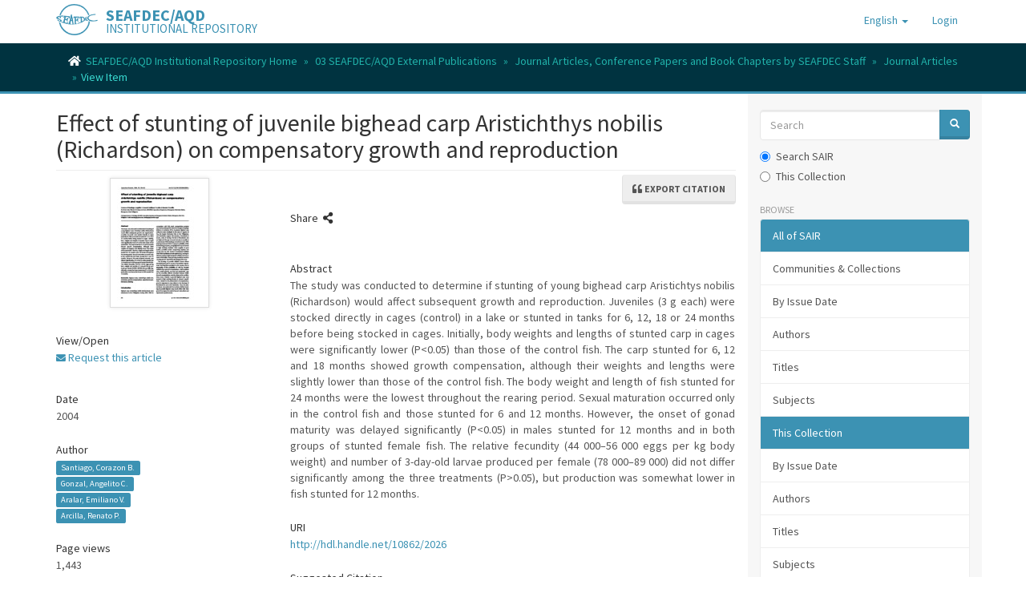

--- FILE ---
content_type: text/html;charset=utf-8
request_url: https://repository.seafdec.org.ph/handle/10862/2026
body_size: 9965
content:
<!DOCTYPE html>
            <!--[if lt IE 7]> <html class="no-js lt-ie9 lt-ie8 lt-ie7" lang="en"> <![endif]-->
            <!--[if IE 7]>    <html class="no-js lt-ie9 lt-ie8" lang="en"> <![endif]-->
            <!--[if IE 8]>    <html class="no-js lt-ie9" lang="en"> <![endif]-->
            <!--[if gt IE 8]><!--> <html class="no-js" lang="en"> <!--<![endif]-->
            <head><META http-equiv="Content-Type" content="text/html; charset=UTF-8">
<meta content="text/html; charset=UTF-8" http-equiv="Content-Type">
<meta content="IE=edge,chrome=1" http-equiv="X-UA-Compatible">
<meta content="width=device-width,initial-scale=1" name="viewport">
<link rel="shortcut icon" href="/themes/Mirage2/images/favicon.ico">
<link rel="apple-touch-icon" href="/themes/Mirage2/images/apple-touch-icon.png">
<meta name="Generator" content="DSpace 6.3">
<link href="/themes/Mirage2/styles/main.css" rel="stylesheet">
<link href="https://cdnjs.cloudflare.com/ajax/libs/font-awesome/5.15.0/css/all.min.css" rel="stylesheet">
<link type="application/opensearchdescription+xml" rel="search" href="https://repository.seafdec.org.ph:443/open-search/description.xml" title="DSpace">
<script>
                //Clear default text of emty text areas on focus
                function tFocus(element)
                {
                if (element.value == ' '){element.value='';}
                }
                //Clear default text of emty text areas on submit
                function tSubmit(form)
                {
                var defaultedElements = document.getElementsByTagName("textarea");
                for (var i=0; i != defaultedElements.length; i++){
                if (defaultedElements[i].value == ' '){
                defaultedElements[i].value='';}}
                }
                //Disable pressing 'enter' key to submit a form (otherwise pressing 'enter' causes a submission to start over)
                function disableEnterKey(e)
                {
                var key;

                if(window.event)
                key = window.event.keyCode;     //Internet Explorer
                else
                key = e.which;     //Firefox and Netscape

                if(key == 13)  //if "Enter" pressed, then disable!
                return false;
                else
                return true;
                }
            </script><!--[if lt IE 9]>
                <script src="/themes/Mirage2/vendor/html5shiv/dist/html5shiv.js"> </script>
                <script src="/themes/Mirage2/vendor/respond/dest/respond.min.js"> </script>
                <![endif]--><script src="/themes/Mirage2/vendor/modernizr/modernizr.js"> </script>
<title>Effect of stunting of juvenile bighead carp Aristichthys nobilis (Richardson) on compensatory growth and reproduction</title>
<link rel="schema.DCTERMS" href="http://purl.org/dc/terms/" />
<link rel="schema.DC" href="http://purl.org/dc/elements/1.1/" />
<meta name="DC.creator" content="Santiago, Corazon B." />
<meta name="DC.creator" content="Gonzal, Angelito C." />
<meta name="DC.creator" content="Aralar, Emiliano V." />
<meta name="DC.creator" content="Arcilla, Renato P." />
<meta name="DCTERMS.dateAccepted" content="2014-05-12T05:40:24Z" scheme="DCTERMS.W3CDTF" />
<meta name="DCTERMS.available" content="2014-05-12T05:40:24Z" scheme="DCTERMS.W3CDTF" />
<meta name="DCTERMS.issued" content="2004" scheme="DCTERMS.W3CDTF" />
<meta name="DCTERMS.bibliographicCitation" content="Santiago, C. B., Gonzal, A. C., Aralar, E. V., &amp; Arcilla, R. P. (2004). Effect of stunting of juvenile bighead carp Aristichthys nobilis (Richardson) on compensatory growth and reproduction. Aquaculture Research, 35(9), 836-841." xml:lang="en" />
<meta name="DC.identifier" content="1355-557X" />
<meta name="DC.identifier" content="http://hdl.handle.net/10862/2026" scheme="DCTERMS.URI" />
<meta name="DCTERMS.abstract" content="The study was conducted to determine if stunting of young bighead carp Aristichtys nobilis (Richardson) would affect subsequent growth and reproduction. Juveniles (3 g each) were stocked directly in cages (control) in a lake or stunted in tanks for 6, 12, 18 or 24 months before being stocked in cages. Initially, body weights and lengths of stunted carp in cages were significantly lower (P&lt;0.05) than those of the control fish. The carp stunted for 6, 12 and 18 months showed growth compensation, although their weights and lengths were slightly lower than those of the control fish. The body weight and length of fish stunted for 24 months were the lowest throughout the rearing period. Sexual maturation occurred only in the control fish and those stunted for 6 and 12 months. However, the onset of gonad maturity was delayed significantly (P&lt;0.05) in males stunted for 12 months and in both groups of stunted female fish. The relative fecundity (44 000–56 000 eggs per kg body weight) and number of 3-day-old larvae produced per female (78 000–89 000) did not differ significantly among the three treatments (P&gt;0.05), but production was somewhat lower in fish stunted for 12 months." xml:lang="en" />
<meta name="DC.language" content="en" xml:lang="en" scheme="DCTERMS.RFC1766" />
<meta name="DC.publisher" content="Blackwell Publishing" xml:lang="en" />
<meta name="DC.subject" content="Hypophthalmichthys nobilis" xml:lang="en" />
<meta name="DC.subject" content="Bighead carp" xml:lang="en" />
<meta name="DC.subject" content="reproductive performance" xml:lang="en" />
<meta name="DC.subject" content="Growth compensation" xml:lang="en" />
<meta name="DC.title" content="Effect of stunting of juvenile bighead carp Aristichthys nobilis (Richardson) on compensatory growth and reproduction" xml:lang="en" />
<meta name="DC.type" content="Article" xml:lang="en" />
<meta name="DC.identifier" content="10.1111/j.1365-2109.2004.01074.x" />
<meta name="DC.subject" content="body weight" xml:lang="en" />
<meta name="DC.subject" content="fecundity" xml:lang="en" />
<meta name="DC.subject" content="fish culture" xml:lang="en" />
<meta name="DC.subject" content="growth rate" xml:lang="en" />
<meta name="DC.subject" content="length" xml:lang="en" />
<meta name="DC.subject" content="sexual maturity" xml:lang="en" />
<meta name="DC.subject" content="sexual reproduction" xml:lang="en" />
<meta name="DC.subject" content="stunting" xml:lang="en" />
<meta name="DC.identifier" content="1365-2109" />
<meta name="DC.subject" content="Hypophthalmichthys nobilis" xml:lang="en" />
<meta content="SEAFDEC/AQD Institutional Repository" property="og:site_name">
<meta content="Effect of stunting of juvenile bighead carp Aristichthys nobilis (Richardson) on compensatory growth and reproduction" property="og:title">
<meta property="og:url" content="https://repository.seafdec.org.ph/handle/10862/2026">
<meta property="og:url" content="http://hdl.handle.net/10862/2026">
<meta property="og:image" content="https://repository.seafdec.org.ph/bitstream/handle/10862/2026/2026-SantiagoCB2004.pdf.jpg">
<meta property="twitter:image" content="https://repository.seafdec.org.ph/bitstream/handle/10862/2026/2026-SantiagoCB2004.pdf.jpg">
<meta content="summary" name="twitter:card">
<meta content="@seafdecaqdlib" name="twitter:creator">
<meta content="https://repository.seafdec.org.ph//themes/Mirage2//images/SEAFDEC-LOGO.jpg" property="og:image">
<meta property="og:description" content="The study was conducted to determine if stunting of young bighead carp Aristichtys nobilis (Richardson) would affect subsequent growth and reproduction. Juveniles (3 g each) were stocked directly in cages (control) in a lake or stunted in tanks for 6, 12, 18 or 24 months before being stocked in cages. Initially, body weights and lengths of stunted carp in cages were significantly lower (P<0.05) than those of the control fish. The carp stunted for 6, 12 and 18 months showed growth compensation, although their weights and lengths were slightly lower than those of the control fish. The body weight and length of fish stunted for 24 months were the lowest throughout the rearing period. Sexual maturation occurred only in the control fish and those stunted for 6 and 12 months. However, the onset of gonad maturity was delayed significantly (P<0.05) in males stunted for 12 months and in both groups of stunted female fish. The relative fecundity (44 000&ndash;56 000 eggs per kg body weight) and number of 3-day-old larvae produced per female (78 000&ndash;89 000) did not differ significantly among the three treatments (P>0.05), but production was somewhat lower in fish stunted for 12 months.">
<meta content="Hypophthalmichthys nobilis; Bighead carp; reproductive performance; Growth compensation; body weight; fecundity; fish culture; growth rate; length; sexual maturity; sexual reproduction; stunting; Hypophthalmichthys nobilis; Article" name="citation_keywords">
<meta content="Effect of stunting of juvenile bighead carp Aristichthys nobilis (Richardson) on compensatory growth and reproduction" name="citation_title">
<meta content="Blackwell Publishing" name="citation_publisher">
<meta content="Aquaculture Research" name="citation_journal_title">
<meta content="Santiago, Corazon B." name="citation_author">
<meta content="Gonzal, Angelito C." name="citation_author">
<meta content="Aralar, Emiliano V." name="citation_author">
<meta content="Arcilla, Renato P." name="citation_author">
<meta content="2004" name="citation_date">
<meta content="https://repository.seafdec.org.ph/handle/10862/2026" name="citation_abstract_html_url">
<meta content="9" name="citation_issue">
<meta content="836" name="citation_firstpage">
<meta content="1355-557X" name="citation_issn">
<meta content="10.1111/j.1365-2109.2004.01074.x" name="citation_doi">
<meta content="en" name="citation_language">
<meta content="35" name="citation_volume">
<meta content="841" name="citation_lastpage">
<script type="text/x-mathjax-config">
                    MathJax.Hub.Config({
                      tex2jax: {
                        
                        ignoreClass: "detail-field-data|detailtable|exception"
                      },
                      TeX: {
                        Macros: {
                          AA: '{\\mathring A}'
                        }
                      }
                    });
                </script><script src="//cdnjs.cloudflare.com/ajax/libs/mathjax/2.7.1/MathJax.js?config=TeX-AMS-MML_HTMLorMML" type="text/javascript"> </script><script src="https://cdnjs.cloudflare.com/ajax/libs/clipboard.js/2.0.10/clipboard.min.js"> </script><script async="1" charset="utf-8" src="https://badge.dimensions.ai/badge.js" type="text/javascript">﻿</script>
</head><body>
<header>
<div role="navigation" class="navbar navbar-default navbar-static-top">
<div class="container">
<div class="navbar-header">
<button data-toggle="offcanvas" class="navbar-toggle" type="button"><span class="sr-only">Toggle navigation</span><span class="icon-bar"></span><span class="icon-bar"></span><span class="icon-bar"></span></button><span><a class="navbar-brand" href="/"><img src="/themes/Mirage2/images/SEAFDEC-logo.png"></a></span><span class="headerInfoName">SEAFDEC/AQD</span><span class="headerInfoText">INSTITUTIONAL REPOSITORY</span>
<div class="navbar-header pull-right visible-xs hidden-sm hidden-md hidden-lg">
<ul class="nav nav-pills pull-left ">
<li class="dropdown" id="ds-language-selection-xs">
<button data-toggle="dropdown" class="dropdown-toggle navbar-toggle navbar-link" role="button" href="#" id="language-dropdown-toggle-xs"><b aria-hidden="true" class="visible-xs glyphicon glyphicon-globe"></b></button>
<ul data-no-collapse="true" aria-labelledby="language-dropdown-toggle-xs" role="menu" class="dropdown-menu pull-right">
<li role="presentation" class="disabled">
<a href="https://repository.seafdec.org.ph:443/handle/10862/2026?locale-attribute=en">English</a>
</li>
<li role="presentation">
<a href="https://repository.seafdec.org.ph:443/handle/10862/2026?locale-attribute=ja">日本語</a>
</li>
<li role="presentation">
<a href="https://repository.seafdec.org.ph:443/handle/10862/2026?locale-attribute=th">ไทย</a>
</li>
<li role="presentation">
<a href="https://repository.seafdec.org.ph:443/handle/10862/2026?locale-attribute=in">Bahasa Indonesia</a>
</li>
</ul>
</li>
<li>
<form method="get" action="/login" style="display: inline">
<button class="navbar-toggle navbar-link"><b aria-hidden="true" class="visible-xs glyphicon glyphicon-user"></b></button>
</form>
</li>
</ul>
</div>
</div>
<div class="navbar-header pull-right hidden-xs">
<ul class="nav navbar-nav pull-left">
<li class="dropdown" id="ds-language-selection">
<a data-toggle="dropdown" class="dropdown-toggle" role="button" href="#" id="language-dropdown-toggle"><span class="hidden-xs">English&nbsp;<b class="caret"></b></span></a>
<ul data-no-collapse="true" aria-labelledby="language-dropdown-toggle" role="menu" class="dropdown-menu pull-right">
<li role="presentation" class="disabled">
<a href="?locale-attribute=en">English</a>
</li>
<li role="presentation">
<a href="?locale-attribute=ja">日本語</a>
</li>
<li role="presentation">
<a href="?locale-attribute=th">ไทย</a>
</li>
<li role="presentation">
<a href="?locale-attribute=in">Bahasa Indonesia</a>
</li>
</ul>
</li>
</ul>
<ul class="nav navbar-nav pull-left">
<li>
<a href="/login"><span class="hidden-xs">Login</span></a>
</li>
</ul>
<button type="button" class="navbar-toggle visible-sm" data-toggle="offcanvas"><span class="sr-only">Toggle navigation</span><span class="icon-bar"></span><span class="icon-bar"></span><span class="icon-bar"></span></button>
</div>
</div>
</div>
</header>
<div class="trail-wrapper hidden-print">
<div class="container">
<div class="row">
<div class="col-xs-12">
<div class="breadcrumb dropdown visible-xs">
<a data-toggle="dropdown" class="dropdown-toggle" role="button" href="#" id="trail-dropdown-toggle">View Item&nbsp;<b class="caret"></b></a>
<ul aria-labelledby="trail-dropdown-toggle" role="menu" class="dropdown-menu">
<li role="presentation">
<a role="menuitem" href="/"><i aria-hidden="true" class="fa fa-home"></i>&nbsp;
                        SEAFDEC/AQD Institutional Repository Home</a>
</li>
<li role="presentation">
<a role="menuitem" href="/handle/10862/3572">03 SEAFDEC/AQD External Publications</a>
</li>
<li role="presentation">
<a role="menuitem" href="/handle/10862/3355">Journal Articles, Conference Papers and Book Chapters by SEAFDEC Staff</a>
</li>
<li role="presentation">
<a role="menuitem" href="/handle/10862/26">Journal Articles</a>
</li>
<li role="presentation" class="disabled">
<a href="#" role="menuitem">View Item</a>
</li>
</ul>
</div>
<ul class="breadcrumb hidden-xs">
<li>
<i aria-hidden="true" class="fa fa-home"></i>&nbsp;
            <a href="/">SEAFDEC/AQD Institutional Repository Home</a>
</li>
<li>
<a href="/handle/10862/3572">03 SEAFDEC/AQD External Publications</a>
</li>
<li>
<a href="/handle/10862/3355">Journal Articles, Conference Papers and Book Chapters by SEAFDEC Staff</a>
</li>
<li>
<a href="/handle/10862/26">Journal Articles</a>
</li>
<li class="active">View Item</li>
</ul>
</div>
</div>
</div>
</div>
<div class="hidden" id="no-js-warning-wrapper">
<div id="no-js-warning">
<div class="notice failure">JavaScript is disabled for your browser. Some features of this site may not work without it.</div>
</div>
</div>
<div class="container" id="main-container">
<div class="row row-offcanvas row-offcanvas-right">
<div class="horizontal-slider clearfix">
<div class="col-xs-12 col-sm-12 col-md-9 main-content">
<div>
<div id="aspect_artifactbrowser_ItemViewer_div_item-view" class="ds-static-div primary">
<!-- External Metadata URL: cocoon://metadata/handle/10862/2026/mets.xml?rightsMDTypes=METSRIGHTS-->
<div class="item-summary-view-metadata">
<h2 class="page-header first-page-header">Effect of stunting of juvenile bighead carp Aristichthys nobilis (Richardson) on compensatory growth and reproduction</h2>
<div class="btn-group sort-export-menu pull-right">
<button data-toggle="dropdown" class="btn btn-default dropdown-toggle export-button" type="button"><i class="fa fa-quote-left" aria-hidden="true">&nbsp;</i><span class="export-text">Export citation</span></button>
<ul role="menu" class="dropdown-menu">
<li class="global-citations gear-head dropdown-header">Global styles</li>
<li class="global-citation citation-style">
<a href="2"><span class="glyphicon glyphicon-ok btn-xs active invisible"></span>MLA</a>
</li>
<li class="global-citation citation-style">
<a href="3"><span class="glyphicon glyphicon-ok btn-xs active invisible"></span>Vancouver</a>
</li>
<li class="global-citation citation-style">
<a href="4"><span class="glyphicon glyphicon-ok btn-xs active invisible"></span>Elsevier - Harvard</a>
</li>
<li class="global-citation citation-style">
<a href="5"><span class="glyphicon glyphicon-ok btn-xs active invisible"></span>APA</a>
</li>
<li class="single-search divider"></li>
<li>
<a data-target="#itemCitationHelpModal" data-toggle="modal" id="item-citation-help" href="#"><span class="glyphicon glyphicon-ok btn-xs active invisible"></span>Help</a>
</li>
</ul>
</div>
<div class="row">
<div class="col-sm-4">
<div class="row">
<div class="col-xs-6 col-sm-12">
<div class="thumbnail">
<img alt="Thumbnail" src="/bitstream/handle/10862/2026/2026-SantiagoCB2004.pdf.jpg?sequence=3&isAllowed=y"></div>
</div>
<div class="col-xs-6 col-sm-12">
<div class="item-page-field-wrapper table">
<h5>View/<wbr></wbr>Open</h5>
<div>
<div class="simple-item-view-request item-page-field-wrapper table">
<!--JavaScript will insert values here.-->
</div>
</div>
</div>
</div>
</div>
<div class="simple-item-view-date word-break item-page-field-wrapper table">
<h5>Date</h5>2004</div>
<div class="simple-item-view-authors item-page-field-wrapper table">
<h5>Author</h5>
<div class="ds-dc_contributor_author-authority">
<a href="/discover?filtertype=author&filter_relational_operator=equals&filter=Santiago, Corazon B.&sort_by=dc.date.issued_dt&order=desc" class="label label-primary" style="white-space: break-spaces;">Santiago, Corazon B.</a>
</div>
<div class="ds-dc_contributor_author-authority">
<a href="/discover?filtertype=author&filter_relational_operator=equals&filter=Gonzal, Angelito C.&sort_by=dc.date.issued_dt&order=desc" class="label label-primary" style="white-space: break-spaces;">Gonzal, Angelito C.</a>
</div>
<div class="ds-dc_contributor_author-authority">
<a href="/discover?filtertype=author&filter_relational_operator=equals&filter=Aralar, Emiliano V.&sort_by=dc.date.issued_dt&order=desc" class="label label-primary" style="white-space: break-spaces;">Aralar, Emiliano V.</a>
</div>
<div class="ds-dc_contributor_author-authority">
<a href="/discover?filtertype=author&filter_relational_operator=equals&filter=Arcilla, Renato P.&sort_by=dc.date.issued_dt&order=desc" class="label label-primary" style="white-space: break-spaces;">Arcilla, Renato P.</a>
</div>
</div>
<div class="simple-item-view-date word-break item-page-field-wrapper table">
<h5>Page views</h5>1,443</div>
<div class="item-page-field-wrapper table">
<h5>ASFA keyword</h5>
<div>
<a class="label label-primary" href="/discover?filtertype=subject&filter_relational_operator=equals&filter=body weight">body weight</a>&nbsp;<a href="https://agrovoc.fao.org/skosmosAsfa/asfa/en/page?uri=http://aims.fao.org/aos/agrovoc/c_15846" target="_blank"><img title="ASFA" class="vocabulary" alt="ASFA" src="/themes/Mirage2/images/AGROVOC-logo.gif"></a>
<br>
<a class="label label-primary" href="/discover?filtertype=subject&filter_relational_operator=equals&filter=fecundity">fecundity</a>&nbsp;<a href="https://agrovoc.fao.org/skosmosAsfa/asfa/en/page?uri=http://aims.fao.org/aos/agrovoc/c_2862" target="_blank"><img title="ASFA" class="vocabulary" alt="ASFA" src="/themes/Mirage2/images/AGROVOC-logo.gif"></a>
<br>
<a class="label label-primary" href="/discover?filtertype=subject&filter_relational_operator=equals&filter=fish culture">fish culture</a>&nbsp;<a href="https://agrovoc.fao.org/skosmosAsfa/asfa/en/page?uri=http://aims.fao.org/aos/agrovoc/c_2918" target="_blank"><img title="ASFA" class="vocabulary" alt="ASFA" src="/themes/Mirage2/images/AGROVOC-logo.gif"></a>
<br>
<a class="label label-primary" href="/discover?filtertype=subject&filter_relational_operator=equals&filter=growth rate">growth rate</a>&nbsp;<a href="https://agrovoc.fao.org/skosmosAsfa/asfa/en/page?uri=http://aims.fao.org/aos/agrovoc/c_16130" target="_blank"><img title="ASFA" class="vocabulary" alt="ASFA" src="/themes/Mirage2/images/AGROVOC-logo.gif"></a>
<br>
<a class="label label-primary" href="/discover?filtertype=subject&filter_relational_operator=equals&filter=length">length</a>&nbsp;<a href="https://agrovoc.fao.org/skosmosAsfa/asfa/en/page?uri=http://aims.fao.org/aos/agrovoc/c_4260" target="_blank"><img title="ASFA" class="vocabulary" alt="ASFA" src="/themes/Mirage2/images/AGROVOC-logo.gif"></a>
<br>
<a class="label label-primary" href="/discover?filtertype=subject&filter_relational_operator=equals&filter=sexual maturity">sexual maturity</a>&nbsp;<a href="https://agrovoc.fao.org/skosmosAsfa/asfa/en/page?uri=http://aims.fao.org/aos/agrovoc/c_7016" target="_blank"><img title="ASFA" class="vocabulary" alt="ASFA" src="/themes/Mirage2/images/AGROVOC-logo.gif"></a>
<br>
<a class="label label-primary" href="/discover?filtertype=subject&filter_relational_operator=equals&filter=sexual reproduction">sexual reproduction</a>&nbsp;<a href="https://agrovoc.fao.org/skosmosAsfa/asfa/en/page?uri=http://aims.fao.org/aos/agrovoc/c_26876" target="_blank"><img title="ASFA" class="vocabulary" alt="ASFA" src="/themes/Mirage2/images/AGROVOC-logo.gif"></a>
<br>
<a class="label label-primary" href="/discover?filtertype=subject&filter_relational_operator=equals&filter=stunting">stunting</a>&nbsp;<a href="https://agrovoc.fao.org/skosmosAsfa/asfa/en/page?uri=http://aims.fao.org/aos/agrovoc/c_4426a431" target="_blank"><img title="ASFA" class="vocabulary" alt="ASFA" src="/themes/Mirage2/images/AGROVOC-logo.gif"></a>
</div>
</div>
<div class="item-page-field-wrapper table">
<h5>AGROVOC keyword</h5>
<div>
<a class="label label-primary" href="/discover?filtertype=subject&filter_relational_operator=equals&filter=Hypophthalmichthys nobilis">Hypophthalmichthys nobilis</a>&nbsp;<a href="https://agrovoc.fao.org/browse/agrovoc/en/page/c_40201" target="_blank"><img title="AGROVOC" class="vocabulary" alt="AGROVOC" src="/themes/Mirage2/images/AGROVOC-logo.gif"></a>
<br>
<a class="label label-primary" href="/discover?filtertype=subject&filter_relational_operator=equals&filter=Bighead carp">Bighead carp</a>
<br>
<a class="label label-primary" href="/discover?filtertype=subject&filter_relational_operator=equals&filter=reproductive performance">reproductive performance</a>&nbsp;<a href="https://agrovoc.fao.org/browse/agrovoc/en/page/c_6510" target="_blank"><img title="AGROVOC" class="vocabulary" alt="AGROVOC" src="/themes/Mirage2/images/AGROVOC-logo.gif"></a>
<br>
<a class="label label-primary" href="/discover?filtertype=subject&filter_relational_operator=equals&filter=Growth compensation">Growth compensation</a>
</div>
</div>
<div class="item-page-field-wrapper table">
<h5>Taxonomic term</h5>
<div>
<a class="label label-primary" href="/discover?filtertype=scientificName&filter_relational_operator=equals&filter=Hypophthalmichthys nobilis">Hypophthalmichthys nobilis</a>&nbsp;<a href="https://www.gbif.org/species/2362486" target="_blank"><img title="Global Biodiversity Information Facility" class="vocabulary" alt="GBIF" src="/themes/Mirage2/images/gbif-16x16.png"></a>
</div>
</div>
<div class="simple-item-view-show-full item-page-field-wrapper table">
<h5>Metadata</h5>
<a href="/handle/10862/2026?show=full">Show full item record</a>
</div>
<script charset="utf-8" src="https://badge.dimensions.ai/badge.js" type="text/javascript">﻿</script>
<div class="table">
<span class="__dimensions_badge_embed__" data-style="small_circle" data-legend="always" data-doi="10.1111/j.1365-2109.2004.01074.x" data-hide-zero-citations="true"></span>
</div>
<div class="table" id="impact-altmetric">
<script src="https://d1bxh8uas1mnw7.cloudfront.net/assets/embed.js" type="text/javascript">﻿
            </script>
<div class="altmetric-embed" id="altmetric" data-badge-type="donut" data-badge-details="right" data-hide-no-mentions="true" data-link-target="_blank" data-doi="10.1111/j.1365-2109.2004.01074.x">
                ﻿
            </div>
</div>
<div class="table" style="clear:right" id="impact-plumx">
<script src="https://cdn.plu.mx/widget-details.js" type="text/javascript">﻿
            </script><a id="plumx" class="plumx-details" href="https://plu.mx/plum/a/?doi=10.1111/j.1365-2109.2004.01074.x" data-hide-when-empty="true" data-hide-print="true">
                ﻿
            </a>
</div>
</div>
<div class="col-sm-8">
<div class="simple-item-view-date word-break item-page-field-wrapper table">
<h5>Share&nbsp;
            <i class="fas fa-share-alt" aria-hidden="true"></i>
</h5>
<div class="sharethis-inline-share-buttons">&nbsp;</div>
</div>
<div class="simple-item-view-description item-page-field-wrapper table">
<h5>Abstract</h5>
<div class="snippet">
<button class="btn btn-default" data-clipboard-text="The study was conducted to determine if stunting of young bighead carp Aristichtys nobilis (Richardson) would affect subsequent growth and reproduction. Juveniles (3 g each) were stocked directly in cages (control) in a lake or stunted in tanks for 6, 12, 18 or 24 months before being stocked in cages. Initially, body weights and lengths of stunted carp in cages were significantly lower (P<0.05) than those of the control fish. The carp stunted for 6, 12 and 18 months showed growth compensation, although their weights and lengths were slightly lower than those of the control fish. The body weight and length of fish stunted for 24 months were the lowest throughout the rearing period. Sexual maturation occurred only in the control fish and those stunted for 6 and 12 months. However, the onset of gonad maturity was delayed significantly (P<0.05) in males stunted for 12 months and in both groups of stunted female fish. The relative fecundity (44 000&ndash;56 000 eggs per kg body weight) and number of 3-day-old larvae produced per female (78 000&ndash;89 000) did not differ significantly among the three treatments (P>0.05), but production was somewhat lower in fish stunted for 12 months."><img title="Copy to clipboard" src="/themes/Mirage2/images/clippy.svg" width="13" class="clippy"></button>The study was conducted to determine if stunting of young bighead carp Aristichtys nobilis (Richardson) would affect subsequent growth and reproduction. Juveniles (3 g each) were stocked directly in cages (control) in a lake or stunted in tanks for 6, 12, 18 or 24 months before being stocked in cages. Initially, body weights and lengths of stunted carp in cages were significantly lower (P<0.05) than those of the control fish. The carp stunted for 6, 12 and 18 months showed growth compensation, although their weights and lengths were slightly lower than those of the control fish. The body weight and length of fish stunted for 24 months were the lowest throughout the rearing period. Sexual maturation occurred only in the control fish and those stunted for 6 and 12 months. However, the onset of gonad maturity was delayed significantly (P<0.05) in males stunted for 12 months and in both groups of stunted female fish. The relative fecundity (44 000–56 000 eggs per kg body weight) and number of 3-day-old larvae produced per female (78 000–89 000) did not differ significantly among the three treatments (P>0.05), but production was somewhat lower in fish stunted for 12 months.</div>
</div>
<div class="simple-item-view-uri item-page-field-wrapper table">
<h5>URI</h5>
<div class="snippet">
<button class="btn btn-default" data-clipboard-text="http://hdl.handle.net/10862/2026"><img title="Copy to clipboard" src="/themes/Mirage2/images/clippy.svg" width="13" class="clippy"></button><a href="http://hdl.handle.net/10862/2026">http://hdl.handle.net/10862/2026</a>
</div>
</div>
<div class="simple-item-view-citation item-page-field-wrapper table">
<h5>Suggested Citation</h5>
<div class="snippet">
<button class="btn btn-default" data-clipboard-text="Santiago, C. B., Gonzal, A. C., Aralar, E. V., &amp; Arcilla, R. P. (2004). Effect of stunting of juvenile bighead carp Aristichthys nobilis (Richardson) on compensatory growth and reproduction. Aquaculture Research, 35(9), 836-841."><img title="Copy to clipboard" src="/themes/Mirage2/images/clippy.svg" width="13" class="clippy"></button><span>Santiago, C. B., Gonzal, A. C., Aralar, E. V., &amp; Arcilla, R. P.</span><span class="date"> (2004). </span><span>Effect of stunting of juvenile bighead carp Aristichthys nobilis (Richardson) on compensatory growth and reproduction. </span><span><i><field qualifier="journalTitle" authority="1355-557X" confidence="ACCEPTED" mdschema="dc" language="en" element="citation">Aquaculture Research</field></i>, <i>35</i>(9), 836-841.&nbsp;https://doi.org/10.1111/j.1365-2109.2004.01074.x&nbsp;</span>
</div>
</div>
<div class="simple-item-view-uri item-page-field-wrapper table">
<h5>DOI</h5>
<span><a href="http://doi.org/10.1111/j.1365-2109.2004.01074.x" target="_blank">10.1111/j.1365-2109.2004.01074.x</a></span>
</div>
<div class="row">
<div class="col-sm-6 col-print-4">
<div class="simple-item-view-issn item-page-field-wrapper table">
<h5>Type</h5>
<span>Article</span>
</div>
</div>
<div class="col-sm-6 col-print-4">
<div class="simple-item-view-issn item-page-field-wrapper table">
<h5>ISSN</h5>
<span>1355-557X; 1365-2109</span>
</div>
</div>
</div>
<div class="simple-item-view-collections item-page-field-wrapper table">
<h5>Collections</h5>
<ul class="ds-referenceSet-list">
<!-- External Metadata URL: cocoon://metadata/handle/10862/26/mets.xml-->
<li>
<a href="/handle/10862/26">Journal Articles</a> [1261]</li>
</ul>
</div>
</div>
</div>
</div>
<p id="com_atmire_app_xmlui_aspect_citations_ItemCitationTransformer_p_hidden-fields" class="ds-paragraph hidden">
<input id="com_atmire_app_xmlui_aspect_citations_ItemCitationTransformer_field_citation-export-base" class="ds-hidden-field form-control" name="citation-export-base" type="hidden" value="https://repository.seafdec.org.ph/discover/citation-export?itemUuid=3c0f8d2c-54f2-4253-849b-ccb9430544a0">
</p>
</div>
<div id="aspect_discovery_RelatedItems_div_item-related-container" class="ds-static-div">
<h2 class="ds-div-head page-header">Related items</h2>
<div id="aspect_discovery_RelatedItems_div_item-related" class="ds-static-div secondary related">
<p class="ds-paragraph">Showing items related by title, author, creator and subject.</p>
<ul class="ds-artifact-list list-unstyled">
<!-- External Metadata URL: cocoon://metadata/handle/10862/43/mets.xml?sections=dmdSec,fileSec&fileGrpTypes=THUMBNAIL,ORE,ORIGINAL&amdSec&rightsMDTypes=METSRIGHTS-->
<li class="ds-artifact-item odd">
<div class="item-wrapper row">
<div class="col-sm-3 hidden-xs">
<div class="thumbnail artifact-preview">
<a href="/handle/10862/43" class="image-link"><img alt="Thumbnail" class="img-responsive" src="/bitstream/handle/10862/43/adsea94p167-186.pdf.jpg?sequence=3&isAllowed=y"></a>
</div>
</div>
<div class="col-sm-9">
<div class="artifact-description">
<h4 class="artifact-title">
<a href="/handle/10862/43">Research on marine and freshwater fishes</a><span class="Z3988" title="ctx_ver=Z39.88-2004&amp;rft_val_fmt=info%3Aofi%2Ffmt%3Akev%3Amtx%3Adc&amp;rft_id=Emata%2C+A.+C.+%281995%29.+Research+on+marine+and+freshwater+fishes%2C+pp.+167-186.++In%3A+Bagarinao+TU%2C+Flores+EEC+%28eds%29+Towards+Sustainable+Aquaculture+in+Southeast+Asia+and+Japan.++Aquaculture+Department%2C+Southeast+Asian+Fisheries+Development+Center%2C+Iloilo%2C+Philippines.&amp;rft_id=971851127X&amp;rft_id=http%3A%2F%2Fhdl.handle.net%2F10862%2F43&amp;rfr_id=info%3Asid%2Fdspace.org%3Arepository&amp;">
                    ﻿ 
                </span>
</h4>
<div class="artifact-info">
<span class="author h4"><small><span class="ds-dc_contributor_author-authority">Emata, Arnil C.</span></small></span> <span class="publisher-date h4"><small>(<span class="publisher">Aquaculture Department, Southeast Asian Fisheries Development Center</span>, <span class="date">1995</span>)</small></span>
</div>
<div class="artifact-abstract">Most of the fish research at SEAFDEC AQD in 1992-1994 was on milkfish. Studies were conducted on year-round spawning through hormonal or environmental manipulation; optimum lipid and protein levels and ration size for ...</div>
</div>
</div>
</div>
</li>
<!-- External Metadata URL: cocoon://metadata/handle/10862/575/mets.xml?sections=dmdSec,fileSec&fileGrpTypes=THUMBNAIL,ORE,ORIGINAL&amdSec&rightsMDTypes=METSRIGHTS-->
<li class="ds-artifact-item even">
<div class="item-wrapper row">
<div class="col-sm-3 hidden-xs">
<div class="thumbnail artifact-preview">
<a href="/handle/10862/575" class="image-link"><img alt="Thumbnail" class="img-responsive" src="/bitstream/handle/10862/575/bspcfp_p054-064.pdf.jpg?sequence=3&isAllowed=y"></a>
</div>
</div>
<div class="col-sm-9">
<div class="artifact-description">
<h4 class="artifact-title">
<a href="/handle/10862/575">A review of SEAFDEC/AQD finfish breeding research</a><span class="Z3988" title="ctx_ver=Z39.88-2004&amp;rft_val_fmt=info%3Aofi%2Ffmt%3Akev%3Amtx%3Adc&amp;rft_id=Garcia%2C+L.+M.+B.+%281996%29.+A+review+of+SEAFDEC%2FAQD+finfish+breeding+research.+In+C.+L.+Marte%2C+G.+F.+Quinitio%2C+%26+A.+C.+Emata+%28Eds.%29%2C+Proceedings+of+the+Seminar-Workshop+on+Breeding+and+Seed+Production+of+Cultured+Finfishes+in+the+Philippines%2C+Tigbauan%2C+Iloilo%2C+Philippines%2C+4-5+May+1993+%28pp.+54-64%29.+Tigbauan%2C+Iloilo%2C+Philippines%3A+Aquaculture+Department%2C+Southeast+Asian+Fisheries+Development+Center.&amp;rft_id=9718511326&amp;rft_id=http%3A%2F%2Fhdl.handle.net%2F10862%2F575&amp;rfr_id=info%3Asid%2Fdspace.org%3Arepository&amp;">
                    ﻿ 
                </span>
</h4>
<div class="artifact-info">
<span class="author h4"><small><span class="ds-dc_contributor_author-authority">Garcia, Luis Maria <a href="https://orcid.org/0000-0002-4901-9736" target="_blank" data-toggle="tooltip" data-placement="top" data-original-title="0000-0002-4901-9736"><img alt="ORCID" src="/themes/Mirage2//images/orcid_16x16.png"></a></span></small></span> <span class="publisher-date h4"><small>(<span class="publisher">Aquaculture Department, Southeast Asian Fisheries Development Center</span>, <span class="date">1996</span>)</small></span>
</div>
<div class="artifact-abstract">Recent progress undertaken by SEAFDEC/AQD in the development of broodstock of a variety of cultured fish in the Philippines is reviewed. Spontaneous maturation and spawning has been achieved among captive breeders of ...</div>
</div>
</div>
</div>
</li>
<!-- External Metadata URL: cocoon://metadata/handle/10862/6410/mets.xml?sections=dmdSec,fileSec&fileGrpTypes=THUMBNAIL,ORE,ORIGINAL&amdSec&rightsMDTypes=METSRIGHTS-->
<li class="ds-artifact-item odd">
<div class="item-wrapper row">
<div class="col-sm-3 hidden-xs">
<div class="thumbnail artifact-preview">
<a href="/handle/10862/6410" class="image-link"><img alt="Thumbnail" class="img-responsive" src="/bitstream/handle/10862/6410/6410-GutierrezRC2023-AEM71-FIL.pdf.jpg?sequence=4&isAllowed=y"></a>
</div>
</div>
<div class="col-sm-9">
<div class="artifact-description">
<span class="publisher-date h5"><span class="series">Series: Aquaculture extension manual; No. 71</span></span>
<h4 class="artifact-title" style="margin-top: -3px">
<a href="/handle/10862/6410">Pag-aalaga at pagpaparami ng likas na pagkain para sa similya ng mga isda at hipong tabang</a><span class="Z3988" title="ctx_ver=Z39.88-2004&amp;rft_val_fmt=info%3Aofi%2Ffmt%3Akev%3Amtx%3Adc&amp;rft_id=Gutierrez%2C+R.+C.%2C+Rutaquio%2C+M.+P.%2C+Aya%2C+F.%2C+%26+Romana-Eguia%2C+M.+R.+R.+%282023%29.+Pag-aalaga+at+pagpaparami+ng+likas+na+pagkain+para+sa+similya+ng+mga+isda+at+hipong+tabang.+Aquaculture+Department%2C+Southeast+Asian+Fisheries+Development+Center.&amp;rft_id=0115-5369&amp;rft_id=http%3A%2F%2Fhdl.handle.net%2F10862%2F6410&amp;rfr_id=info%3Asid%2Fdspace.org%3Arepository&amp;">
                    ﻿ 
                </span>
</h4>
<div class="artifact-info">
<span class="author h4"><small><span class="ds-dc_contributor_author-authority">Gutierrez, Reylan C.</span>; <span class="ds-dc_contributor_author-authority">Rutaquio, Mildred P.</span>; <span class="ds-dc_contributor_author-authority">Aya, Frolan <a href="https://orcid.org/0000-0002-8855-7609" target="_blank" data-toggle="tooltip" data-placement="top" data-original-title="0000-0002-8855-7609"><img alt="ORCID" src="/themes/Mirage2//images/orcid_16x16.png"></a></span>; <span class="ds-dc_contributor_author-authority">Romana-Eguia, Maria Rowena R. <a href="https://orcid.org/0000-0001-7754-0695" target="_blank" data-toggle="tooltip" data-placement="top" data-original-title="0000-0001-7754-0695"><img alt="ORCID" src="/themes/Mirage2//images/orcid_16x16.png"></a></span></small></span> <span class="publisher-date h4"><small>(<span class="publisher">Aquaculture Department, Southeast Asian Fisheries Development Center</span>, <span class="date">2023-01</span>)</small></span>
</div>
<div class="artifact-abstract">Inilalarawan sa manwal na ito ang iba’t-ibang paraan ng pag-aalaga at pagpaparami ng microalgae at iba pang natural na organismong pagkain para sa mga similya ng isda at hipong tabang na inaalagaan at pinaparami sa mga ...</div>
</div>
</div>
</div>
</li>
</ul>
</div>
</div>
</div>
<div class="visible-xs visible-sm">
<footer>
<div class="row">
<hr>
<div class="col-xs-7 col-sm-8">
<div class="hidden-print">&copy;&nbsp;<a href="http://www.seafdec.org.ph" target="_blank"><acronym title="Southeast Asian Fisheries Development Center/Aquaculture Department">SEAFDEC/AQD</acronym></a>
                            &nbsp;2026</div>
</div>
<div class="col-xs-5 col-sm-4 hidden-print">
<div class="pull-right">
<a target="_blank" href="https://us4.list-manage.com/contact-form?u=7b64071b4117096df32677c41&form_id=aba84d797905ebf159a9e638331c59fa">Send Feedback</a> | <a target="_blank" title="Subscribe for alerts" href="http://eepurl.com/iaahDz">Subscribe</a>
</div>
</div>
</div>
<a class="hidden" href="/htmlmap">&nbsp;</a>
<p>&nbsp;</p>
</footer>
</div>
</div>
<div role="navigation" id="sidebar" class="col-xs-6 col-sm-3 sidebar-offcanvas">
<div class="word-break hidden-print" id="ds-options">
<div class="ds-option-set" id="ds-search-option">
<form method="post" class="" id="ds-search-form" action="/discover">
<fieldset>
<div class="input-group">
<input placeholder="Search" type="text" class="ds-text-field form-control" name="query"><span class="input-group-btn"><button title="Go" class="ds-button-field btn btn-primary"><span aria-hidden="true" class="glyphicon glyphicon-search"></span></button></span>
</div>
<div class="radio">
<label><input checked value="" name="scope" type="radio" id="ds-search-form-scope-all">Search SAIR</label>
</div>
<div class="radio">
<label><input name="scope" type="radio" id="ds-search-form-scope-container" value="10862/26">This Collection</label>
</div>
</fieldset>
</form>
</div>
<h2 class="ds-option-set-head  h6">Browse</h2>
<div id="aspect_viewArtifacts_Navigation_list_browse" class="list-group">
<a class="list-group-item active"><span class="h5 list-group-item-heading  h5">All of SAIR</span></a><a href="/community-list" class="list-group-item ds-option">Communities &amp; Collections</a><a href="/browse?type=dateissued" class="list-group-item ds-option">By Issue Date</a><a href="/browse?type=author" class="list-group-item ds-option">Authors</a><a href="/browse?type=title" class="list-group-item ds-option">Titles</a><a href="/browse?type=subject" class="list-group-item ds-option">Subjects</a><a class="list-group-item active"><span class="h5 list-group-item-heading  h5">This Collection</span></a><a href="/handle/10862/26/browse?type=dateissued" class="list-group-item ds-option">By Issue Date</a><a href="/handle/10862/26/browse?type=author" class="list-group-item ds-option">Authors</a><a href="/handle/10862/26/browse?type=title" class="list-group-item ds-option">Titles</a><a href="/handle/10862/26/browse?type=subject" class="list-group-item ds-option">Subjects</a>
</div>
<h2 class="ds-option-set-head  h6">My Account</h2>
<div id="aspect_viewArtifacts_Navigation_list_account" class="list-group">
<a href="/login" class="list-group-item ds-option">Login</a><a href="/register" class="list-group-item ds-option">Register</a>
</div>
<div id="aspect_viewArtifacts_Navigation_list_context" class="list-group"></div>
<div id="aspect_viewArtifacts_Navigation_list_administrative" class="list-group"></div>
<div id="aspect_discovery_Navigation_list_discovery" class="list-group"></div>
<h2 class="ds-option-set-head  h6">Statistics</h2>
<div id="aspect_statistics_Navigation_list_statistics" class="list-group">
<a href="/handle/10862/2026/statistics" class="list-group-item ds-option">View Usage Statistics</a>
</div>
</div>
</div>
</div>
</div>
<div class="hidden-xs hidden-sm">
<footer>
<div class="row">
<hr>
<div class="col-xs-7 col-sm-8">
<div class="hidden-print">&copy;&nbsp;<a href="http://www.seafdec.org.ph" target="_blank"><acronym title="Southeast Asian Fisheries Development Center/Aquaculture Department">SEAFDEC/AQD</acronym></a>
                            &nbsp;2026</div>
</div>
<div class="col-xs-5 col-sm-4 hidden-print">
<div class="pull-right">
<a target="_blank" href="https://us4.list-manage.com/contact-form?u=7b64071b4117096df32677c41&form_id=aba84d797905ebf159a9e638331c59fa">Send Feedback</a> | <a target="_blank" title="Subscribe for alerts" href="http://eepurl.com/iaahDz">Subscribe</a>
</div>
</div>
</div>
<a class="hidden" href="/htmlmap">&nbsp;</a>
<p>&nbsp;</p>
</footer>
</div>
</div>
<script>if(!window.DSpace){window.DSpace={};}window.DSpace.context_path='';window.DSpace.theme_path='/themes/Mirage2/';</script><script src="/themes/Mirage2/scripts/theme.js"> </script><script src="/themes/Mirage2/scripts/treeview/jquery.treeview.js"> </script><script src="/themes/Mirage2/scripts/treeview/jquery.cookie.js"> </script><script src="/themes/Mirage2/scripts/sair.js"> </script><script>
                  (function(i,s,o,g,r,a,m){i['GoogleAnalyticsObject']=r;i[r]=i[r]||function(){
                  (i[r].q=i[r].q||[]).push(arguments)},i[r].l=1*new Date();a=s.createElement(o),
                  m=s.getElementsByTagName(o)[0];a.async=1;a.src=g;m.parentNode.insertBefore(a,m)
                  })(window,document,'script','//www.google-analytics.com/analytics.js','ga');

                  ga('create', 'UA-16359921-4', 'repository.seafdec.org.ph');
                  ga('send', 'pageview');
           </script><script async="async" src="https://platform-api.sharethis.com/js/sharethis.js#property=5ed4b2d60cb37300120b5449&product=inline-share-buttons" type="text/javascript"> </script>
<div aria-labelledby="citationHelpModal" role="dialog" tabindex="-1" id="citationHelpModal" class="modal fade">
<div role="document" class="modal-dialog">
<div class="modal-content">
<div class="modal-header">
<h4 id="myModalLabel" class="modal-title">Export citations</h4>
</div>
<div class="modal-body">         
<p>Export the current results of the search query as a citation list. Select one of the available citation             styles, or add a new one using the "Citations format" option present in the "My account" section.         </p>         
<p>The list of citations that can be exported is limited to  items.</p>     
</div>
<div class="modal-footer">
<button data-dismiss="modal" class="btn btn-default" type="button">Close</button>
</div>
</div>
</div>
</div>
<div aria-labelledby="itemCitationHelpModal" role="dialog" tabindex="-1" id="itemCitationHelpModal" class="modal fade">
<div role="document" class="modal-dialog">
<div class="modal-content">
<div class="modal-header">
<h4 class="modal-title">Export citations</h4>
</div>
<div class="modal-body">         
<p>Export the current item as a citation. Select one of the available citation             styles, or add a new one using the "Citations format" option present in the "My account" section.         </p>     
</div>
<div class="modal-footer">
<button data-dismiss="modal" class="btn btn-default" type="button">Close</button>
</div>
</div>
</div>
</div>
<div aria-labelledby="citationFormatModal" role="dialog" tabindex="-1" id="citationFormatModal" class="modal fade">
<div role="document" class="modal-dialog">
<div class="modal-content">
<div class="modal-header">
<h4 class="modal-title">Export Citations</h4>
</div>
<div class="modal-body">
<fieldset id="N10059" class="ds-radio-field citation-format-radio">
<div class="radio">
<label><input name="citation-format-radio" type="radio" value="htmlFormat" checked>HTML</label>
</div>
<div class="radio">
<label><input name="citation-format-radio" type="radio" value="textFormat">Text</label>
</div>
<div class="radio">
<label><input name="citation-format-radio" type="radio" value="asciidocFormat">Asciidoc</label>
</div>
<div class="radio">
<label><input name="citation-format-radio" type="radio" value="foFormat">FO</label>
</div>
<div class="radio">
<label><input name="citation-format-radio" type="radio" value="rtfFormat">RTF</label>
</div>
</fieldset>
</div>
<div class="modal-footer">
<button data-dismiss="modal" class="btn btn-default citation-export-button" type="button">Export</button>
</div>
</div>
</div>
</div>
<div data-backdrop="true" role="dialog" class="modal fade" id="forSale">
<div class="modal-dialog">
<div class="modal-content">
<div class="modal-header">
<button aria-label="Close" data-dismiss="modal" class="close" type="button"><span aria-hidden="true">&times;</span></button>
<h4 class="modal-title">DOCUMENT REQUEST NOT AVAILABLE</h4>
</div>
<div class="modal-body justify">
<p>This publication is still available (<b>in PRINT</b>) and <b>for sale</b> at <a target="_blank" href="http://www.seafdec.org.ph/bookstore">AQD bookstore</a>. The library is currently restricted to send PDF of publications that are still for sale.</p>
<p>You may contact <a target="_blank" href="mailto:bookstore@seafdec.org.ph">bookstore@seafdec.org.ph</a> or visit <a target="_blank" href="http://www.seafdec.org.ph/bookstore">AQD bookstore</a> for orders.</p>
</div>
<div class="modal-footer">
<button data-dismiss="modal" class="btn btn-default" type="button">Close</button>
</div>
</div>
</div>
</div>
<div data-backdrop="true" role="dialog" class="modal fade" id="embargoModal">
<div class="modal-dialog">
<div class="modal-content">
<div class="modal-header">
<button aria-label="Close" data-dismiss="modal" class="close" type="button"><span aria-hidden="true">&times;</span></button>
<h4 class="modal-title">FILE UNDER EMBARGO</h4>
</div>
<div class="modal-body justify">
<p>This file associated with this publication is currently under embargo. This will be available for
                        download after the embargo date.
                    </p>
</div>
<div class="modal-footer">
<button data-dismiss="modal" class="btn btn-default" type="button">Close</button>
</div>
</div>
</div>
</div>
</body></html>
